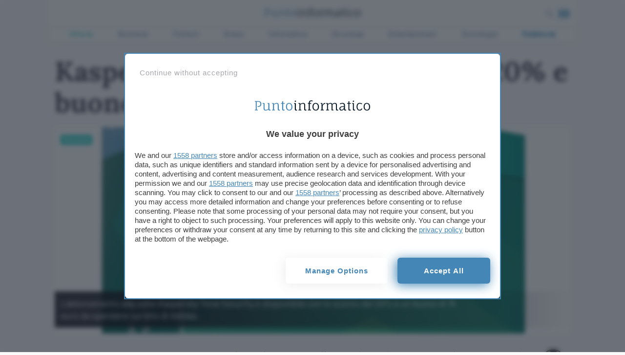

--- FILE ---
content_type: application/javascript; charset=UTF-8
request_url: https://www.punto-informatico.it/app/themes/punto-informatico/scripts/components/common/OneSignalLoader0_1_2473.js
body_size: -423
content:
function OneSignalLoader(){this.insertScript=function(src,callback){var script=document.createElement("script");script.src=src,script.async=!0,void 0!==callback&&(script.onload=callback),document.head.appendChild(script)},this.init=function(){window.OneSignal=window.OneSignal||[],window.OneSignal.push((function(){window.OneSignal.init({appId:"db7b97c6-8e09-483e-b819-eb1dc9e3d3f6"})}))}.bind(this),this.insertScript("https://cdn.onesignal.com/sdks/OneSignalSDK.js#asyncload",this.init)}var oneSignalLoader=new OneSignalLoader;